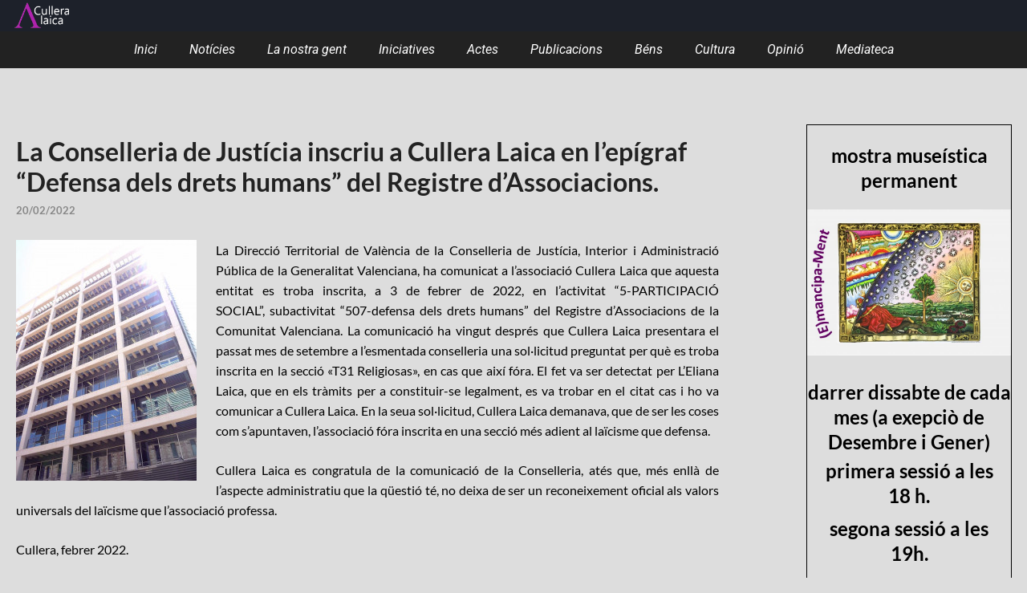

--- FILE ---
content_type: text/html; charset=UTF-8
request_url: https://culleralaica.org/la-conselleria-de-justicia-inscriu-a-cullera-laica-en-lepigraf-defensa-dels-drets-humans-del-registre-dassociacions/
body_size: 20005
content:
<!DOCTYPE html>
<html lang="ca">
<head>
	<meta charset="UTF-8">
	<meta name="viewport" content="width=device-width, initial-scale=1.0, viewport-fit=cover" />		<meta name='robots' content='index, follow, max-image-preview:large, max-snippet:-1, max-video-preview:-1' />

	<!-- This site is optimized with the Yoast SEO plugin v23.4 - https://yoast.com/wordpress/plugins/seo/ -->
	<title>La Conselleria de Justícia inscriu a Cullera Laica en l’epígraf “Defensa dels drets humans” del Registre d’Associacions.</title>
	<meta name="description" content="La Direcció Territorial de València de la Conselleria de Justícia, Interior i Administració Pública de la Generalitat Valenciana, ha comunicat a" />
	<link rel="canonical" href="https://culleralaica.org/la-conselleria-de-justicia-inscriu-a-cullera-laica-en-lepigraf-defensa-dels-drets-humans-del-registre-dassociacions/" />
	<meta property="og:locale" content="ca_ES" />
	<meta property="og:type" content="article" />
	<meta property="og:title" content="La Conselleria de Justícia inscriu a Cullera Laica en l’epígraf “Defensa dels drets humans” del Registre d’Associacions." />
	<meta property="og:description" content="La Direcció Territorial de València de la Conselleria de Justícia, Interior i Administració Pública de la Generalitat Valenciana, ha comunicat a" />
	<meta property="og:url" content="https://culleralaica.org/la-conselleria-de-justicia-inscriu-a-cullera-laica-en-lepigraf-defensa-dels-drets-humans-del-registre-dassociacions/" />
	<meta property="og:site_name" content="Cullera Laica" />
	<meta property="article:publisher" content="https://www.facebook.com/culleralaica/" />
	<meta property="article:published_time" content="2022-02-20T08:35:54+00:00" />
	<meta property="og:image" content="https://culleralaica.org/wp-content/uploads/2021/10/800px-Valencia_-_Ciutat_Administrativa_9_dOctubre_09-scaled.jpg" />
	<meta property="og:image:width" content="800" />
	<meta property="og:image:height" content="1067" />
	<meta property="og:image:type" content="image/jpeg" />
	<meta name="author" content="neley" />
	<meta name="twitter:card" content="summary_large_image" />
	<meta name="twitter:label1" content="Escrit per" />
	<meta name="twitter:data1" content="neley" />
	<meta name="twitter:label2" content="Temps estimat de lectura" />
	<meta name="twitter:data2" content="2 minuts" />
	<script type="application/ld+json" class="yoast-schema-graph">{"@context":"https://schema.org","@graph":[{"@type":"Article","@id":"https://culleralaica.org/la-conselleria-de-justicia-inscriu-a-cullera-laica-en-lepigraf-defensa-dels-drets-humans-del-registre-dassociacions/#article","isPartOf":{"@id":"https://culleralaica.org/la-conselleria-de-justicia-inscriu-a-cullera-laica-en-lepigraf-defensa-dels-drets-humans-del-registre-dassociacions/"},"author":{"name":"neley","@id":"https://culleralaica.org/#/schema/person/bf05c79858e1668bf2c90155bca80988"},"headline":"La Conselleria de Justícia inscriu a Cullera Laica en l’epígraf “Defensa dels drets humans” del Registre d’Associacions.","datePublished":"2022-02-20T08:35:54+00:00","dateModified":"2022-02-20T08:35:54+00:00","mainEntityOfPage":{"@id":"https://culleralaica.org/la-conselleria-de-justicia-inscriu-a-cullera-laica-en-lepigraf-defensa-dels-drets-humans-del-registre-dassociacions/"},"wordCount":224,"publisher":{"@id":"https://culleralaica.org/#organization"},"image":{"@id":"https://culleralaica.org/la-conselleria-de-justicia-inscriu-a-cullera-laica-en-lepigraf-defensa-dels-drets-humans-del-registre-dassociacions/#primaryimage"},"thumbnailUrl":"https://culleralaica.org/wp-content/uploads/2021/10/800px-Valencia_-_Ciutat_Administrativa_9_dOctubre_09-scaled.jpg","articleSection":["Notícies"],"inLanguage":"ca"},{"@type":"WebPage","@id":"https://culleralaica.org/la-conselleria-de-justicia-inscriu-a-cullera-laica-en-lepigraf-defensa-dels-drets-humans-del-registre-dassociacions/","url":"https://culleralaica.org/la-conselleria-de-justicia-inscriu-a-cullera-laica-en-lepigraf-defensa-dels-drets-humans-del-registre-dassociacions/","name":"La Conselleria de Justícia inscriu a Cullera Laica en l’epígraf “Defensa dels drets humans” del Registre d’Associacions.","isPartOf":{"@id":"https://culleralaica.org/#website"},"primaryImageOfPage":{"@id":"https://culleralaica.org/la-conselleria-de-justicia-inscriu-a-cullera-laica-en-lepigraf-defensa-dels-drets-humans-del-registre-dassociacions/#primaryimage"},"image":{"@id":"https://culleralaica.org/la-conselleria-de-justicia-inscriu-a-cullera-laica-en-lepigraf-defensa-dels-drets-humans-del-registre-dassociacions/#primaryimage"},"thumbnailUrl":"https://culleralaica.org/wp-content/uploads/2021/10/800px-Valencia_-_Ciutat_Administrativa_9_dOctubre_09-scaled.jpg","datePublished":"2022-02-20T08:35:54+00:00","dateModified":"2022-02-20T08:35:54+00:00","description":"La Direcció Territorial de València de la Conselleria de Justícia, Interior i Administració Pública de la Generalitat Valenciana, ha comunicat a","breadcrumb":{"@id":"https://culleralaica.org/la-conselleria-de-justicia-inscriu-a-cullera-laica-en-lepigraf-defensa-dels-drets-humans-del-registre-dassociacions/#breadcrumb"},"inLanguage":"ca","potentialAction":[{"@type":"ReadAction","target":["https://culleralaica.org/la-conselleria-de-justicia-inscriu-a-cullera-laica-en-lepigraf-defensa-dels-drets-humans-del-registre-dassociacions/"]}]},{"@type":"ImageObject","inLanguage":"ca","@id":"https://culleralaica.org/la-conselleria-de-justicia-inscriu-a-cullera-laica-en-lepigraf-defensa-dels-drets-humans-del-registre-dassociacions/#primaryimage","url":"https://culleralaica.org/wp-content/uploads/2021/10/800px-Valencia_-_Ciutat_Administrativa_9_dOctubre_09-scaled.jpg","contentUrl":"https://culleralaica.org/wp-content/uploads/2021/10/800px-Valencia_-_Ciutat_Administrativa_9_dOctubre_09-scaled.jpg","width":800,"height":1067},{"@type":"BreadcrumbList","@id":"https://culleralaica.org/la-conselleria-de-justicia-inscriu-a-cullera-laica-en-lepigraf-defensa-dels-drets-humans-del-registre-dassociacions/#breadcrumb","itemListElement":[{"@type":"ListItem","position":1,"name":"Inici","item":"https://culleralaica.org/"},{"@type":"ListItem","position":2,"name":"Noticies","item":"https://culleralaica.org/actualitat-2/"},{"@type":"ListItem","position":3,"name":"La Conselleria de Justícia inscriu a Cullera Laica en l’epígraf “Defensa dels drets humans” del Registre d’Associacions."}]},{"@type":"WebSite","@id":"https://culleralaica.org/#website","url":"https://culleralaica.org/","name":"Cullera Laica","description":"L’associació Cullera Laica és una organització legalment constituïda, que té com a finalitat la defensa de la laïcitat (o aconfessionalitat); és a dir, el principi democràtic garant de la llibertat de consciència de tota la ciutadania i de no discriminació per raons de creences. L’entitat es va presentar a la ciutadania el 23 de març de 2007, en un acte públic celebrat a la Casa de la Cultura de Cullera, amb una conferència impartida per Gonzalo Puente Ojea (1924-2017), Ex-ambaixador d’Espanya davant la Santa Seu.","publisher":{"@id":"https://culleralaica.org/#organization"},"potentialAction":[{"@type":"SearchAction","target":{"@type":"EntryPoint","urlTemplate":"https://culleralaica.org/?s={search_term_string}"},"query-input":{"@type":"PropertyValueSpecification","valueRequired":true,"valueName":"search_term_string"}}],"inLanguage":"ca"},{"@type":"Organization","@id":"https://culleralaica.org/#organization","name":"Cullera Laica","url":"https://culleralaica.org/","logo":{"@type":"ImageObject","inLanguage":"ca","@id":"https://culleralaica.org/#/schema/logo/image/","url":"https://culleralaica.org/wp-content/uploads/2017/08/cropped-logoantic.png","contentUrl":"https://culleralaica.org/wp-content/uploads/2017/08/cropped-logoantic.png","width":150,"height":81,"caption":"Cullera Laica"},"image":{"@id":"https://culleralaica.org/#/schema/logo/image/"},"sameAs":["https://www.facebook.com/culleralaica/"]},{"@type":"Person","@id":"https://culleralaica.org/#/schema/person/bf05c79858e1668bf2c90155bca80988","name":"neley","image":{"@type":"ImageObject","inLanguage":"ca","@id":"https://culleralaica.org/#/schema/person/image/","url":"https://secure.gravatar.com/avatar/6943d40c488e1426684074907ddb7a4f?s=96&d=mm&r=g","contentUrl":"https://secure.gravatar.com/avatar/6943d40c488e1426684074907ddb7a4f?s=96&d=mm&r=g","caption":"neley"},"sameAs":["http://neley"]}]}</script>
	<!-- / Yoast SEO plugin. -->


<link rel="alternate" type="application/rss+xml" title="Cullera Laica &raquo; Canal d&#039;informació" href="https://culleralaica.org/feed/" />
<link rel="alternate" type="application/rss+xml" title="Cullera Laica &raquo; Canal dels comentaris" href="https://culleralaica.org/comments/feed/" />
<link rel='stylesheet' id='bdt-uikit-css' href='https://culleralaica.org/wp-content/plugins/bdthemes-element-pack/assets/css/bdt-uikit.css?ver=3.15.1' type='text/css' media='all' />
<link rel='stylesheet' id='ep-helper-css' href='https://culleralaica.org/wp-content/plugins/bdthemes-element-pack/assets/css/ep-helper.css?ver=6.5.0' type='text/css' media='all' />
<link rel='stylesheet' id='wp-block-library-css' href='https://culleralaica.org/wp-includes/css/dist/block-library/style.min.css?ver=6.6.1' type='text/css' media='all' />
<style id='wp-block-library-theme-inline-css' type='text/css'>
.wp-block-audio :where(figcaption){color:#555;font-size:13px;text-align:center}.is-dark-theme .wp-block-audio :where(figcaption){color:#ffffffa6}.wp-block-audio{margin:0 0 1em}.wp-block-code{border:1px solid #ccc;border-radius:4px;font-family:Menlo,Consolas,monaco,monospace;padding:.8em 1em}.wp-block-embed :where(figcaption){color:#555;font-size:13px;text-align:center}.is-dark-theme .wp-block-embed :where(figcaption){color:#ffffffa6}.wp-block-embed{margin:0 0 1em}.blocks-gallery-caption{color:#555;font-size:13px;text-align:center}.is-dark-theme .blocks-gallery-caption{color:#ffffffa6}:root :where(.wp-block-image figcaption){color:#555;font-size:13px;text-align:center}.is-dark-theme :root :where(.wp-block-image figcaption){color:#ffffffa6}.wp-block-image{margin:0 0 1em}.wp-block-pullquote{border-bottom:4px solid;border-top:4px solid;color:currentColor;margin-bottom:1.75em}.wp-block-pullquote cite,.wp-block-pullquote footer,.wp-block-pullquote__citation{color:currentColor;font-size:.8125em;font-style:normal;text-transform:uppercase}.wp-block-quote{border-left:.25em solid;margin:0 0 1.75em;padding-left:1em}.wp-block-quote cite,.wp-block-quote footer{color:currentColor;font-size:.8125em;font-style:normal;position:relative}.wp-block-quote.has-text-align-right{border-left:none;border-right:.25em solid;padding-left:0;padding-right:1em}.wp-block-quote.has-text-align-center{border:none;padding-left:0}.wp-block-quote.is-large,.wp-block-quote.is-style-large,.wp-block-quote.is-style-plain{border:none}.wp-block-search .wp-block-search__label{font-weight:700}.wp-block-search__button{border:1px solid #ccc;padding:.375em .625em}:where(.wp-block-group.has-background){padding:1.25em 2.375em}.wp-block-separator.has-css-opacity{opacity:.4}.wp-block-separator{border:none;border-bottom:2px solid;margin-left:auto;margin-right:auto}.wp-block-separator.has-alpha-channel-opacity{opacity:1}.wp-block-separator:not(.is-style-wide):not(.is-style-dots){width:100px}.wp-block-separator.has-background:not(.is-style-dots){border-bottom:none;height:1px}.wp-block-separator.has-background:not(.is-style-wide):not(.is-style-dots){height:2px}.wp-block-table{margin:0 0 1em}.wp-block-table td,.wp-block-table th{word-break:normal}.wp-block-table :where(figcaption){color:#555;font-size:13px;text-align:center}.is-dark-theme .wp-block-table :where(figcaption){color:#ffffffa6}.wp-block-video :where(figcaption){color:#555;font-size:13px;text-align:center}.is-dark-theme .wp-block-video :where(figcaption){color:#ffffffa6}.wp-block-video{margin:0 0 1em}:root :where(.wp-block-template-part.has-background){margin-bottom:0;margin-top:0;padding:1.25em 2.375em}
</style>
<style id='filebird-block-filebird-gallery-style-inline-css' type='text/css'>
ul.filebird-block-filebird-gallery{margin:auto!important;padding:0!important;width:100%}ul.filebird-block-filebird-gallery.layout-grid{display:grid;grid-gap:20px;align-items:stretch;grid-template-columns:repeat(var(--columns),1fr);justify-items:stretch}ul.filebird-block-filebird-gallery.layout-grid li img{border:1px solid #ccc;box-shadow:2px 2px 6px 0 rgba(0,0,0,.3);height:100%;max-width:100%;-o-object-fit:cover;object-fit:cover;width:100%}ul.filebird-block-filebird-gallery.layout-masonry{-moz-column-count:var(--columns);-moz-column-gap:var(--space);column-gap:var(--space);-moz-column-width:var(--min-width);columns:var(--min-width) var(--columns);display:block;overflow:auto}ul.filebird-block-filebird-gallery.layout-masonry li{margin-bottom:var(--space)}ul.filebird-block-filebird-gallery li{list-style:none}ul.filebird-block-filebird-gallery li figure{height:100%;margin:0;padding:0;position:relative;width:100%}ul.filebird-block-filebird-gallery li figure figcaption{background:linear-gradient(0deg,rgba(0,0,0,.7),rgba(0,0,0,.3) 70%,transparent);bottom:0;box-sizing:border-box;color:#fff;font-size:.8em;margin:0;max-height:100%;overflow:auto;padding:3em .77em .7em;position:absolute;text-align:center;width:100%;z-index:2}ul.filebird-block-filebird-gallery li figure figcaption a{color:inherit}

</style>
<style id='classic-theme-styles-inline-css' type='text/css'>
/*! This file is auto-generated */
.wp-block-button__link{color:#fff;background-color:#32373c;border-radius:9999px;box-shadow:none;text-decoration:none;padding:calc(.667em + 2px) calc(1.333em + 2px);font-size:1.125em}.wp-block-file__button{background:#32373c;color:#fff;text-decoration:none}
</style>
<style id='global-styles-inline-css' type='text/css'>
:root{--wp--preset--aspect-ratio--square: 1;--wp--preset--aspect-ratio--4-3: 4/3;--wp--preset--aspect-ratio--3-4: 3/4;--wp--preset--aspect-ratio--3-2: 3/2;--wp--preset--aspect-ratio--2-3: 2/3;--wp--preset--aspect-ratio--16-9: 16/9;--wp--preset--aspect-ratio--9-16: 9/16;--wp--preset--color--black: #000000;--wp--preset--color--cyan-bluish-gray: #abb8c3;--wp--preset--color--white: #ffffff;--wp--preset--color--pale-pink: #f78da7;--wp--preset--color--vivid-red: #cf2e2e;--wp--preset--color--luminous-vivid-orange: #ff6900;--wp--preset--color--luminous-vivid-amber: #fcb900;--wp--preset--color--light-green-cyan: #7bdcb5;--wp--preset--color--vivid-green-cyan: #00d084;--wp--preset--color--pale-cyan-blue: #8ed1fc;--wp--preset--color--vivid-cyan-blue: #0693e3;--wp--preset--color--vivid-purple: #9b51e0;--wp--preset--gradient--vivid-cyan-blue-to-vivid-purple: linear-gradient(135deg,rgba(6,147,227,1) 0%,rgb(155,81,224) 100%);--wp--preset--gradient--light-green-cyan-to-vivid-green-cyan: linear-gradient(135deg,rgb(122,220,180) 0%,rgb(0,208,130) 100%);--wp--preset--gradient--luminous-vivid-amber-to-luminous-vivid-orange: linear-gradient(135deg,rgba(252,185,0,1) 0%,rgba(255,105,0,1) 100%);--wp--preset--gradient--luminous-vivid-orange-to-vivid-red: linear-gradient(135deg,rgba(255,105,0,1) 0%,rgb(207,46,46) 100%);--wp--preset--gradient--very-light-gray-to-cyan-bluish-gray: linear-gradient(135deg,rgb(238,238,238) 0%,rgb(169,184,195) 100%);--wp--preset--gradient--cool-to-warm-spectrum: linear-gradient(135deg,rgb(74,234,220) 0%,rgb(151,120,209) 20%,rgb(207,42,186) 40%,rgb(238,44,130) 60%,rgb(251,105,98) 80%,rgb(254,248,76) 100%);--wp--preset--gradient--blush-light-purple: linear-gradient(135deg,rgb(255,206,236) 0%,rgb(152,150,240) 100%);--wp--preset--gradient--blush-bordeaux: linear-gradient(135deg,rgb(254,205,165) 0%,rgb(254,45,45) 50%,rgb(107,0,62) 100%);--wp--preset--gradient--luminous-dusk: linear-gradient(135deg,rgb(255,203,112) 0%,rgb(199,81,192) 50%,rgb(65,88,208) 100%);--wp--preset--gradient--pale-ocean: linear-gradient(135deg,rgb(255,245,203) 0%,rgb(182,227,212) 50%,rgb(51,167,181) 100%);--wp--preset--gradient--electric-grass: linear-gradient(135deg,rgb(202,248,128) 0%,rgb(113,206,126) 100%);--wp--preset--gradient--midnight: linear-gradient(135deg,rgb(2,3,129) 0%,rgb(40,116,252) 100%);--wp--preset--font-size--small: 13px;--wp--preset--font-size--medium: 20px;--wp--preset--font-size--large: 36px;--wp--preset--font-size--x-large: 42px;--wp--preset--spacing--20: 0.44rem;--wp--preset--spacing--30: 0.67rem;--wp--preset--spacing--40: 1rem;--wp--preset--spacing--50: 1.5rem;--wp--preset--spacing--60: 2.25rem;--wp--preset--spacing--70: 3.38rem;--wp--preset--spacing--80: 5.06rem;--wp--preset--shadow--natural: 6px 6px 9px rgba(0, 0, 0, 0.2);--wp--preset--shadow--deep: 12px 12px 50px rgba(0, 0, 0, 0.4);--wp--preset--shadow--sharp: 6px 6px 0px rgba(0, 0, 0, 0.2);--wp--preset--shadow--outlined: 6px 6px 0px -3px rgba(255, 255, 255, 1), 6px 6px rgba(0, 0, 0, 1);--wp--preset--shadow--crisp: 6px 6px 0px rgba(0, 0, 0, 1);}:where(.is-layout-flex){gap: 0.5em;}:where(.is-layout-grid){gap: 0.5em;}body .is-layout-flex{display: flex;}.is-layout-flex{flex-wrap: wrap;align-items: center;}.is-layout-flex > :is(*, div){margin: 0;}body .is-layout-grid{display: grid;}.is-layout-grid > :is(*, div){margin: 0;}:where(.wp-block-columns.is-layout-flex){gap: 2em;}:where(.wp-block-columns.is-layout-grid){gap: 2em;}:where(.wp-block-post-template.is-layout-flex){gap: 1.25em;}:where(.wp-block-post-template.is-layout-grid){gap: 1.25em;}.has-black-color{color: var(--wp--preset--color--black) !important;}.has-cyan-bluish-gray-color{color: var(--wp--preset--color--cyan-bluish-gray) !important;}.has-white-color{color: var(--wp--preset--color--white) !important;}.has-pale-pink-color{color: var(--wp--preset--color--pale-pink) !important;}.has-vivid-red-color{color: var(--wp--preset--color--vivid-red) !important;}.has-luminous-vivid-orange-color{color: var(--wp--preset--color--luminous-vivid-orange) !important;}.has-luminous-vivid-amber-color{color: var(--wp--preset--color--luminous-vivid-amber) !important;}.has-light-green-cyan-color{color: var(--wp--preset--color--light-green-cyan) !important;}.has-vivid-green-cyan-color{color: var(--wp--preset--color--vivid-green-cyan) !important;}.has-pale-cyan-blue-color{color: var(--wp--preset--color--pale-cyan-blue) !important;}.has-vivid-cyan-blue-color{color: var(--wp--preset--color--vivid-cyan-blue) !important;}.has-vivid-purple-color{color: var(--wp--preset--color--vivid-purple) !important;}.has-black-background-color{background-color: var(--wp--preset--color--black) !important;}.has-cyan-bluish-gray-background-color{background-color: var(--wp--preset--color--cyan-bluish-gray) !important;}.has-white-background-color{background-color: var(--wp--preset--color--white) !important;}.has-pale-pink-background-color{background-color: var(--wp--preset--color--pale-pink) !important;}.has-vivid-red-background-color{background-color: var(--wp--preset--color--vivid-red) !important;}.has-luminous-vivid-orange-background-color{background-color: var(--wp--preset--color--luminous-vivid-orange) !important;}.has-luminous-vivid-amber-background-color{background-color: var(--wp--preset--color--luminous-vivid-amber) !important;}.has-light-green-cyan-background-color{background-color: var(--wp--preset--color--light-green-cyan) !important;}.has-vivid-green-cyan-background-color{background-color: var(--wp--preset--color--vivid-green-cyan) !important;}.has-pale-cyan-blue-background-color{background-color: var(--wp--preset--color--pale-cyan-blue) !important;}.has-vivid-cyan-blue-background-color{background-color: var(--wp--preset--color--vivid-cyan-blue) !important;}.has-vivid-purple-background-color{background-color: var(--wp--preset--color--vivid-purple) !important;}.has-black-border-color{border-color: var(--wp--preset--color--black) !important;}.has-cyan-bluish-gray-border-color{border-color: var(--wp--preset--color--cyan-bluish-gray) !important;}.has-white-border-color{border-color: var(--wp--preset--color--white) !important;}.has-pale-pink-border-color{border-color: var(--wp--preset--color--pale-pink) !important;}.has-vivid-red-border-color{border-color: var(--wp--preset--color--vivid-red) !important;}.has-luminous-vivid-orange-border-color{border-color: var(--wp--preset--color--luminous-vivid-orange) !important;}.has-luminous-vivid-amber-border-color{border-color: var(--wp--preset--color--luminous-vivid-amber) !important;}.has-light-green-cyan-border-color{border-color: var(--wp--preset--color--light-green-cyan) !important;}.has-vivid-green-cyan-border-color{border-color: var(--wp--preset--color--vivid-green-cyan) !important;}.has-pale-cyan-blue-border-color{border-color: var(--wp--preset--color--pale-cyan-blue) !important;}.has-vivid-cyan-blue-border-color{border-color: var(--wp--preset--color--vivid-cyan-blue) !important;}.has-vivid-purple-border-color{border-color: var(--wp--preset--color--vivid-purple) !important;}.has-vivid-cyan-blue-to-vivid-purple-gradient-background{background: var(--wp--preset--gradient--vivid-cyan-blue-to-vivid-purple) !important;}.has-light-green-cyan-to-vivid-green-cyan-gradient-background{background: var(--wp--preset--gradient--light-green-cyan-to-vivid-green-cyan) !important;}.has-luminous-vivid-amber-to-luminous-vivid-orange-gradient-background{background: var(--wp--preset--gradient--luminous-vivid-amber-to-luminous-vivid-orange) !important;}.has-luminous-vivid-orange-to-vivid-red-gradient-background{background: var(--wp--preset--gradient--luminous-vivid-orange-to-vivid-red) !important;}.has-very-light-gray-to-cyan-bluish-gray-gradient-background{background: var(--wp--preset--gradient--very-light-gray-to-cyan-bluish-gray) !important;}.has-cool-to-warm-spectrum-gradient-background{background: var(--wp--preset--gradient--cool-to-warm-spectrum) !important;}.has-blush-light-purple-gradient-background{background: var(--wp--preset--gradient--blush-light-purple) !important;}.has-blush-bordeaux-gradient-background{background: var(--wp--preset--gradient--blush-bordeaux) !important;}.has-luminous-dusk-gradient-background{background: var(--wp--preset--gradient--luminous-dusk) !important;}.has-pale-ocean-gradient-background{background: var(--wp--preset--gradient--pale-ocean) !important;}.has-electric-grass-gradient-background{background: var(--wp--preset--gradient--electric-grass) !important;}.has-midnight-gradient-background{background: var(--wp--preset--gradient--midnight) !important;}.has-small-font-size{font-size: var(--wp--preset--font-size--small) !important;}.has-medium-font-size{font-size: var(--wp--preset--font-size--medium) !important;}.has-large-font-size{font-size: var(--wp--preset--font-size--large) !important;}.has-x-large-font-size{font-size: var(--wp--preset--font-size--x-large) !important;}
:where(.wp-block-post-template.is-layout-flex){gap: 1.25em;}:where(.wp-block-post-template.is-layout-grid){gap: 1.25em;}
:where(.wp-block-columns.is-layout-flex){gap: 2em;}:where(.wp-block-columns.is-layout-grid){gap: 2em;}
:root :where(.wp-block-pullquote){font-size: 1.5em;line-height: 1.6;}
</style>
<link rel='stylesheet' id='hitmag-fonts-css' href='https://culleralaica.org/wp-content/themes/hitmag/css/fonts.css' type='text/css' media='all' />
<link rel='stylesheet' id='hitmag-font-awesome-css' href='https://culleralaica.org/wp-content/themes/hitmag/css/all.min.css?ver=6.5.1' type='text/css' media='all' />
<link rel='stylesheet' id='hitmag-style-css' href='https://culleralaica.org/wp-content/themes/hitmag/style.css?ver=1.4.0' type='text/css' media='all' />
<link rel='stylesheet' id='jquery-magnific-popup-css' href='https://culleralaica.org/wp-content/themes/hitmag/css/magnific-popup.css?ver=6.6.1' type='text/css' media='all' />
<link rel='stylesheet' id='elementor-frontend-css' href='https://culleralaica.org/wp-content/plugins/elementor/assets/css/frontend.min.css?ver=3.33.0' type='text/css' media='all' />
<link rel='stylesheet' id='widget-image-css' href='https://culleralaica.org/wp-content/plugins/elementor/assets/css/widget-image.min.css?ver=3.33.0' type='text/css' media='all' />
<link rel='stylesheet' id='widget-nav-menu-css' href='https://culleralaica.org/wp-content/plugins/elementor-pro/assets/css/widget-nav-menu.min.css?ver=3.31.3' type='text/css' media='all' />
<link rel='stylesheet' id='e-sticky-css' href='https://culleralaica.org/wp-content/plugins/elementor-pro/assets/css/modules/sticky.min.css?ver=3.31.3' type='text/css' media='all' />
<link rel='stylesheet' id='swiper-css' href='https://culleralaica.org/wp-content/plugins/elementor/assets/lib/swiper/v8/css/swiper.min.css?ver=8.4.5' type='text/css' media='all' />
<link rel='stylesheet' id='e-swiper-css' href='https://culleralaica.org/wp-content/plugins/elementor/assets/css/conditionals/e-swiper.min.css?ver=3.33.0' type='text/css' media='all' />
<link rel='stylesheet' id='widget-icon-list-css' href='https://culleralaica.org/wp-content/plugins/elementor/assets/css/widget-icon-list.min.css?ver=3.33.0' type='text/css' media='all' />
<link rel='stylesheet' id='elementor-icons-css' href='https://culleralaica.org/wp-content/plugins/elementor/assets/lib/eicons/css/elementor-icons.min.css?ver=5.44.0' type='text/css' media='all' />
<link rel='stylesheet' id='elementor-post-5662-css' href='https://culleralaica.org/wp-content/uploads/elementor/css/post-5662.css?ver=1767704697' type='text/css' media='all' />
<link rel='stylesheet' id='elementor-post-7637-css' href='https://culleralaica.org/wp-content/uploads/elementor/css/post-7637.css?ver=1767704697' type='text/css' media='all' />
<link rel='stylesheet' id='elementor-post-7659-css' href='https://culleralaica.org/wp-content/uploads/elementor/css/post-7659.css?ver=1767704697' type='text/css' media='all' />
<link rel='stylesheet' id='elementor-gf-local-roboto-css' href='https://culleralaica.org/wp-content/uploads/elementor/google-fonts/css/roboto.css?ver=1758021253' type='text/css' media='all' />
<link rel='stylesheet' id='elementor-gf-local-robotoslab-css' href='https://culleralaica.org/wp-content/uploads/elementor/google-fonts/css/robotoslab.css?ver=1758021255' type='text/css' media='all' />
<link rel='stylesheet' id='elementor-icons-shared-0-css' href='https://culleralaica.org/wp-content/plugins/elementor/assets/lib/font-awesome/css/fontawesome.min.css?ver=5.15.3' type='text/css' media='all' />
<link rel='stylesheet' id='elementor-icons-fa-solid-css' href='https://culleralaica.org/wp-content/plugins/elementor/assets/lib/font-awesome/css/solid.min.css?ver=5.15.3' type='text/css' media='all' />
<link rel='stylesheet' id='elementor-icons-fa-regular-css' href='https://culleralaica.org/wp-content/plugins/elementor/assets/lib/font-awesome/css/regular.min.css?ver=5.15.3' type='text/css' media='all' />
<script type="text/javascript" src="https://culleralaica.org/wp-includes/js/jquery/jquery.min.js?ver=3.7.1" id="jquery-core-js"></script>
<script type="text/javascript" src="https://culleralaica.org/wp-includes/js/jquery/jquery-migrate.min.js?ver=3.4.1" id="jquery-migrate-js"></script>
<!--[if lt IE 9]>
<script type="text/javascript" src="https://culleralaica.org/wp-content/themes/hitmag/js/html5shiv.min.js?ver=6.6.1" id="html5shiv-js"></script>
<![endif]-->
<link rel="https://api.w.org/" href="https://culleralaica.org/wp-json/" /><link rel="alternate" title="JSON" type="application/json" href="https://culleralaica.org/wp-json/wp/v2/posts/6512" /><link rel="EditURI" type="application/rsd+xml" title="RSD" href="https://culleralaica.org/xmlrpc.php?rsd" />
<meta name="generator" content="WordPress 6.6.1" />
<link rel='shortlink' href='https://culleralaica.org/?p=6512' />
<link rel="alternate" title="oEmbed (JSON)" type="application/json+oembed" href="https://culleralaica.org/wp-json/oembed/1.0/embed?url=https%3A%2F%2Fculleralaica.org%2Fla-conselleria-de-justicia-inscriu-a-cullera-laica-en-lepigraf-defensa-dels-drets-humans-del-registre-dassociacions%2F" />
<link rel="alternate" title="oEmbed (XML)" type="text/xml+oembed" href="https://culleralaica.org/wp-json/oembed/1.0/embed?url=https%3A%2F%2Fculleralaica.org%2Fla-conselleria-de-justicia-inscriu-a-cullera-laica-en-lepigraf-defensa-dels-drets-humans-del-registre-dassociacions%2F&#038;format=xml" />
		<script>
			document.documentElement.className = document.documentElement.className.replace( 'no-js', 'js' );
		</script>
				<style>
			.no-js img.lazyload { display: none; }
			figure.wp-block-image img.lazyloading { min-width: 150px; }
							.lazyload, .lazyloading { opacity: 0; }
				.lazyloaded {
					opacity: 1;
					transition: opacity 400ms;
					transition-delay: 0ms;
				}
					</style>
		<!-- Analytics by WP Statistics - https://wp-statistics.com -->
		<style type="text/css">
			
			button,
			input[type="button"],
			input[type="reset"],
			input[type="submit"] {
				background: #E74C3C;
			}

            .th-readmore {
                background: #E74C3C;
            }           

            a:hover {
                color: #E74C3C;
            } 

            .main-navigation a:hover {
                background-color: #E74C3C;
            }

            .main-navigation .current_page_item > a,
            .main-navigation .current-menu-item > a,
            .main-navigation .current_page_ancestor > a,
            .main-navigation .current-menu-ancestor > a {
                background-color: #E74C3C;
            }

            #main-nav-button:hover {
                background-color: #E74C3C;
            }

            .post-navigation .post-title:hover {
                color: #E74C3C;
            }

            .top-navigation a:hover {
                color: #E74C3C;
            }

            .top-navigation ul ul a:hover {
                background: #E74C3C;
            }

            #top-nav-button:hover {
                color: #E74C3C;
            }

            .responsive-mainnav li a:hover,
            .responsive-topnav li a:hover {
                background: #E74C3C;
            }

            #hm-search-form .search-form .search-submit {
                background-color: #E74C3C;
            }

            .nav-links .current {
                background: #E74C3C;
            }

            .is-style-hitmag-widget-title,
            .elementor-widget-container h5,
            .widgettitle,
            .widget-title {
                border-bottom: 2px solid #E74C3C;
            }

            .footer-widget-title {
                border-bottom: 2px solid #E74C3C;
            }

            .widget-area a:hover {
                color: #E74C3C;
            }

            .footer-widget-area .widget a:hover {
                color: #E74C3C;
            }

            .site-info a:hover {
                color: #E74C3C;
            }

            .wp-block-search .wp-block-search__button,
            .search-form .search-submit {
                background: #E74C3C;
            }

            .hmb-entry-title a:hover {
                color: #E74C3C;
            }

            .hmb-entry-meta a:hover,
            .hms-meta a:hover {
                color: #E74C3C;
            }

            .hms-title a:hover {
                color: #E74C3C;
            }

            .hmw-grid-post .post-title a:hover {
                color: #E74C3C;
            }

            .footer-widget-area .hmw-grid-post .post-title a:hover,
            .footer-widget-area .hmb-entry-title a:hover,
            .footer-widget-area .hms-title a:hover {
                color: #E74C3C;
            }

            .hm-tabs-wdt .ui-state-active {
                border-bottom: 2px solid #E74C3C;
            }

            a.hm-viewall {
                background: #E74C3C;
            }

            #hitmag-tags a,
            .widget_tag_cloud .tagcloud a {
                background: #E74C3C;
            }

            .site-title a {
                color: #E74C3C;
            }

            .hitmag-post .entry-title a:hover {
                color: #E74C3C;
            }

            .hitmag-post .entry-meta a:hover {
                color: #E74C3C;
            }

            .cat-links a {
                color: #E74C3C;
            }

            .hitmag-single .entry-meta a:hover {
                color: #E74C3C;
            }

            .hitmag-single .author a:hover {
                color: #E74C3C;
            }

            .hm-author-content .author-posts-link {
                color: #E74C3C;
            }

            .hm-tags-links a:hover {
                background: #E74C3C;
            }

            .hm-tagged {
                background: #E74C3C;
            }

            .hm-edit-link a.post-edit-link {
                background: #E74C3C;
            }

            .arc-page-title {
                border-bottom: 2px solid #E74C3C;
            }

            .srch-page-title {
                border-bottom: 2px solid #E74C3C;
            }

            .hm-slider-details .cat-links {
                background: #E74C3C;
            }

            .hm-rel-post .post-title a:hover {
                color: #E74C3C;
            }

            .comment-author a {
                color: #E74C3C;
            }

            .comment-metadata a:hover,
            .comment-metadata a:focus,
            .pingback .comment-edit-link:hover,
            .pingback .comment-edit-link:focus {
                color: #E74C3C;
            }

            .comment-reply-link:hover,
            .comment-reply-link:focus {
                background: #E74C3C;
            }

            .required {
                color: #E74C3C;
            }

            blockquote {
                border-left: 3px solid #E74C3C;
            }

            .comment-reply-title small a:before {
                color: #E74C3C;
            }
            
            .woocommerce ul.products li.product h3:hover,
            .woocommerce-widget-area ul li a:hover,
            .woocommerce-loop-product__title:hover {
                color: #E74C3C;
            }

            .woocommerce-product-search input[type="submit"],
            .woocommerce #respond input#submit, 
            .woocommerce a.button, 
            .woocommerce button.button, 
            .woocommerce input.button,
            .woocommerce nav.woocommerce-pagination ul li a:focus,
            .woocommerce nav.woocommerce-pagination ul li a:hover,
            .woocommerce nav.woocommerce-pagination ul li span.current,
            .woocommerce span.onsale,
            .woocommerce-widget-area .widget-title,
            .woocommerce #respond input#submit.alt,
            .woocommerce a.button.alt,
            .woocommerce button.button.alt,
            .woocommerce input.button.alt {
                background: #E74C3C;
            }
            
            .wp-block-quote,
            .wp-block-quote:not(.is-large):not(.is-style-large) {
                border-left: 3px solid #E74C3C;
            }		</style>
	<meta name="generator" content="Elementor 3.33.0; features: additional_custom_breakpoints; settings: css_print_method-external, google_font-enabled, font_display-auto">
			<style>
				.e-con.e-parent:nth-of-type(n+4):not(.e-lazyloaded):not(.e-no-lazyload),
				.e-con.e-parent:nth-of-type(n+4):not(.e-lazyloaded):not(.e-no-lazyload) * {
					background-image: none !important;
				}
				@media screen and (max-height: 1024px) {
					.e-con.e-parent:nth-of-type(n+3):not(.e-lazyloaded):not(.e-no-lazyload),
					.e-con.e-parent:nth-of-type(n+3):not(.e-lazyloaded):not(.e-no-lazyload) * {
						background-image: none !important;
					}
				}
				@media screen and (max-height: 640px) {
					.e-con.e-parent:nth-of-type(n+2):not(.e-lazyloaded):not(.e-no-lazyload),
					.e-con.e-parent:nth-of-type(n+2):not(.e-lazyloaded):not(.e-no-lazyload) * {
						background-image: none !important;
					}
				}
			</style>
				<style type="text/css">

			.site-title a,
		.site-description {
			position: absolute;
			clip: rect(1px, 1px, 1px, 1px);
		}

	
	</style>
	<link rel="icon" href="https://culleralaica.org/wp-content/uploads/2017/08/logoantic.png" sizes="32x32" />
<link rel="icon" href="https://culleralaica.org/wp-content/uploads/2017/08/logoantic.png" sizes="192x192" />
<link rel="apple-touch-icon" href="https://culleralaica.org/wp-content/uploads/2017/08/logoantic.png" />
<meta name="msapplication-TileImage" content="https://culleralaica.org/wp-content/uploads/2017/08/logoantic.png" />
		<style type="text/css" id="wp-custom-css">
			.main-navigation a {
  text-decoration: none;
  text-align: center;
  font-weight: normal;
}

.widget-title {
  font-variant: normal;
  text-transform: none;
}

.textwidget.custom-html-widget {
  border-width: 3px;
  border-style: solid;
  text-align: center;
}
.site-info-designer{
	display:none
}
body.home #block-2 div{
	border-style:solid;
	padding-right:10px;
	padding-left:10px;
}
/* Division */
#block-2 div{
	border-style:solid;
	padding-right:10px;
	padding-left:10px;
}
/* Main */
#main{
	overflow:visible;
	max-width:70vw;
	padding-left:20px;
}

/* Posts wrap */
#main .posts-wrap{
	padding-right:20px;
}
/* Division */
#block-7 div{
	border-style:solid;
	border-width:1px;
}

/* Division */
#block-6 div{
	border-width:1px;
	border-style:solid;
	padding-left:5px;
	padding-right:5px;
	padding-top:5px;
	padding-bottom:5px;
}

/* Primary */
#primary{
	padding-top:85px;
	
}

/* Secondary */
#secondary{
	margin-top:70px;
	margin-right:19px;
	margin-left:-20px;}

/* 993px and larger screen sizes */
@media (min-width:993px){

	/* Secondary */
	#secondary{
		width:20% !important;
	}
	
	/* Primary */
	#primary{
		width:80% !important;
	}
	
/* Widget container */
.elementor-element-8c3846c .elementor-widget-wp-widget-wp_statistics_widget .elementor-widget-container {
	color:#ecf0f1;
	text-decoration:none;
	font-style:italic;
	padding-bottom:0px;
}
	
	.elementor-widget-container{
		color:#ecf0f1;
		font-style:italic;
	}
/* List */
.elementor-widget-wp-widget-wp_statistics_widget ul{
	list-style-type:none;
}

	

		</style>
		<style id="kirki-inline-styles"></style></head>
<body class="post-template-default single single-post postid-6512 single-format-standard wp-custom-logo wp-embed-responsive hitmag-full-width th-right-sidebar elementor-default elementor-kit-5662">
		<header data-elementor-type="header" data-elementor-id="7637" class="elementor elementor-7637 elementor-location-header" data-elementor-post-type="elementor_library">
					<section class="elementor-section elementor-top-section elementor-element elementor-element-3d96b028 elementor-section-full_width elementor-section-height-default elementor-section-height-default" data-id="3d96b028" data-element_type="section" data-settings="{&quot;background_background&quot;:&quot;classic&quot;,&quot;sticky&quot;:&quot;top&quot;,&quot;sticky_on&quot;:[&quot;desktop&quot;,&quot;tablet&quot;,&quot;mobile&quot;],&quot;sticky_offset&quot;:0,&quot;sticky_effects_offset&quot;:0,&quot;sticky_anchor_link_offset&quot;:0}">
						<div class="elementor-container elementor-column-gap-no">
					<div class="elementor-column elementor-col-100 elementor-top-column elementor-element elementor-element-2d6cd707" data-id="2d6cd707" data-element_type="column">
			<div class="elementor-widget-wrap elementor-element-populated">
						<section class="elementor-section elementor-inner-section elementor-element elementor-element-5704ebc6 elementor-section-full_width elementor-section-height-default elementor-section-height-default" data-id="5704ebc6" data-element_type="section">
						<div class="elementor-container elementor-column-gap-no">
					<div class="elementor-column elementor-col-33 elementor-inner-column elementor-element elementor-element-296db3f4" data-id="296db3f4" data-element_type="column">
			<div class="elementor-widget-wrap elementor-element-populated">
						<div class="elementor-element elementor-element-396648b6 elementor-widget elementor-widget-image" data-id="396648b6" data-element_type="widget" data-widget_type="image.default">
				<div class="elementor-widget-container">
																<a href="https://culleralaica.org">
							<img width="252" height="132"   alt="" data-src="https://culleralaica.org/wp-content/uploads/2023/02/logo2.png" class="attachment-medium size-medium wp-image-7642 lazyload" src="[data-uri]" /><noscript><img width="252" height="132" src="https://culleralaica.org/wp-content/uploads/2023/02/logo2.png" class="attachment-medium size-medium wp-image-7642" alt="" /></noscript>								</a>
															</div>
				</div>
					</div>
		</div>
				<div class="elementor-column elementor-col-33 elementor-inner-column elementor-element elementor-element-ca10dfb" data-id="ca10dfb" data-element_type="column">
			<div class="elementor-widget-wrap">
							</div>
		</div>
				<div class="elementor-column elementor-col-33 elementor-inner-column elementor-element elementor-element-6cb5e7e3" data-id="6cb5e7e3" data-element_type="column">
			<div class="elementor-widget-wrap">
							</div>
		</div>
					</div>
		</section>
				<section class="elementor-section elementor-inner-section elementor-element elementor-element-81af17a elementor-section-full_width elementor-section-height-default elementor-section-height-default" data-id="81af17a" data-element_type="section" data-settings="{&quot;background_background&quot;:&quot;classic&quot;}">
						<div class="elementor-container elementor-column-gap-no">
					<div class="elementor-column elementor-col-100 elementor-inner-column elementor-element elementor-element-40dc2d44" data-id="40dc2d44" data-element_type="column">
			<div class="elementor-widget-wrap elementor-element-populated">
						<div class="elementor-element elementor-element-2c11d16e elementor-nav-menu__align-center elementor-nav-menu--dropdown-tablet elementor-nav-menu__text-align-aside elementor-nav-menu--toggle elementor-nav-menu--burger elementor-widget elementor-widget-nav-menu" data-id="2c11d16e" data-element_type="widget" data-settings="{&quot;layout&quot;:&quot;horizontal&quot;,&quot;submenu_icon&quot;:{&quot;value&quot;:&quot;&lt;i class=\&quot;fas fa-caret-down\&quot;&gt;&lt;\/i&gt;&quot;,&quot;library&quot;:&quot;fa-solid&quot;},&quot;toggle&quot;:&quot;burger&quot;}" data-widget_type="nav-menu.default">
				<div class="elementor-widget-container">
								<nav aria-label="Menu" class="elementor-nav-menu--main elementor-nav-menu__container elementor-nav-menu--layout-horizontal e--pointer-background e--animation-fade">
				<ul id="menu-1-2c11d16e" class="elementor-nav-menu"><li class="menu-item menu-item-type-custom menu-item-object-custom menu-item-home menu-item-6701"><a href="https://culleralaica.org/" class="elementor-item">Inici</a></li>
<li class="menu-item menu-item-type-taxonomy menu-item-object-category current-post-ancestor current-menu-parent current-post-parent menu-item-3992"><a href="https://culleralaica.org/category/noticies/" class="elementor-item">Notícies</a></li>
<li class="menu-item menu-item-type-taxonomy menu-item-object-category menu-item-7723"><a href="https://culleralaica.org/category/de-la-nostra-gent/" class="elementor-item">La nostra gent</a></li>
<li class="menu-item menu-item-type-post_type menu-item-object-page menu-item-5073"><a href="https://culleralaica.org/iniciatives/" class="elementor-item">Iniciatives</a></li>
<li class="menu-item menu-item-type-post_type menu-item-object-page menu-item-4012"><a href="https://culleralaica.org/actes/" class="elementor-item">Actes</a></li>
<li class="menu-item menu-item-type-post_type menu-item-object-page menu-item-4150"><a href="https://culleralaica.org/pub/" class="elementor-item">Publicacions</a></li>
<li class="menu-item menu-item-type-taxonomy menu-item-object-category menu-item-3991"><a href="https://culleralaica.org/category/patrimoni/" class="elementor-item">Béns</a></li>
<li class="menu-item menu-item-type-taxonomy menu-item-object-category menu-item-3989"><a title="Cultura laica" href="https://culleralaica.org/category/cultura-laica/" class="elementor-item">Cultura</a></li>
<li class="menu-item menu-item-type-taxonomy menu-item-object-category menu-item-4408"><a href="https://culleralaica.org/category/opinio/" class="elementor-item">Opinió</a></li>
<li class="menu-item menu-item-type-post_type menu-item-object-page menu-item-8237"><a href="https://culleralaica.org/mediateca/" class="elementor-item">Mediateca</a></li>
</ul>			</nav>
					<div class="elementor-menu-toggle" role="button" tabindex="0" aria-label="Menu Toggle" aria-expanded="false">
			<i aria-hidden="true" role="presentation" class="elementor-menu-toggle__icon--open eicon-menu-bar"></i><i aria-hidden="true" role="presentation" class="elementor-menu-toggle__icon--close eicon-close"></i>		</div>
					<nav class="elementor-nav-menu--dropdown elementor-nav-menu__container" aria-hidden="true">
				<ul id="menu-2-2c11d16e" class="elementor-nav-menu"><li class="menu-item menu-item-type-custom menu-item-object-custom menu-item-home menu-item-6701"><a href="https://culleralaica.org/" class="elementor-item" tabindex="-1">Inici</a></li>
<li class="menu-item menu-item-type-taxonomy menu-item-object-category current-post-ancestor current-menu-parent current-post-parent menu-item-3992"><a href="https://culleralaica.org/category/noticies/" class="elementor-item" tabindex="-1">Notícies</a></li>
<li class="menu-item menu-item-type-taxonomy menu-item-object-category menu-item-7723"><a href="https://culleralaica.org/category/de-la-nostra-gent/" class="elementor-item" tabindex="-1">La nostra gent</a></li>
<li class="menu-item menu-item-type-post_type menu-item-object-page menu-item-5073"><a href="https://culleralaica.org/iniciatives/" class="elementor-item" tabindex="-1">Iniciatives</a></li>
<li class="menu-item menu-item-type-post_type menu-item-object-page menu-item-4012"><a href="https://culleralaica.org/actes/" class="elementor-item" tabindex="-1">Actes</a></li>
<li class="menu-item menu-item-type-post_type menu-item-object-page menu-item-4150"><a href="https://culleralaica.org/pub/" class="elementor-item" tabindex="-1">Publicacions</a></li>
<li class="menu-item menu-item-type-taxonomy menu-item-object-category menu-item-3991"><a href="https://culleralaica.org/category/patrimoni/" class="elementor-item" tabindex="-1">Béns</a></li>
<li class="menu-item menu-item-type-taxonomy menu-item-object-category menu-item-3989"><a title="Cultura laica" href="https://culleralaica.org/category/cultura-laica/" class="elementor-item" tabindex="-1">Cultura</a></li>
<li class="menu-item menu-item-type-taxonomy menu-item-object-category menu-item-4408"><a href="https://culleralaica.org/category/opinio/" class="elementor-item" tabindex="-1">Opinió</a></li>
<li class="menu-item menu-item-type-post_type menu-item-object-page menu-item-8237"><a href="https://culleralaica.org/mediateca/" class="elementor-item" tabindex="-1">Mediateca</a></li>
</ul>			</nav>
						</div>
				</div>
					</div>
		</div>
					</div>
		</section>
					</div>
		</div>
					</div>
		</section>
				</header>
		
	
	<div id="primary" class="content-area">
		<main id="main" class="site-main" role="main">

		
<article id="post-6512" class="hitmag-single post-6512 post type-post status-publish format-standard has-post-thumbnail hentry category-noticies">

		
	
	<header class="entry-header">
		<h1 class="entry-title">La Conselleria de Justícia inscriu a Cullera Laica en l’epígraf “Defensa dels drets humans” del Registre d’Associacions.</h1>		<div class="entry-meta">
			<span class="posted-on"><a href="https://culleralaica.org/la-conselleria-de-justicia-inscriu-a-cullera-laica-en-lepigraf-defensa-dels-drets-humans-del-registre-dassociacions/" rel="bookmark"><time class="entry-date published updated" datetime="2022-02-20T09:35:54+01:00">20/02/2022</time></a></span>		</div><!-- .entry-meta -->
		
	</header><!-- .entry-header -->
	
	
	
	<div class="entry-content">
		<p style="text-align: justify;"><a href="https://culleralaica.org/wp-content/uploads/2021/10/800px-Valencia_-_Ciutat_Administrativa_9_dOctubre_09-scaled.jpg"><img fetchpriority="high" decoding="async"   alt="" width="225" height="300" data-srcset="https://culleralaica.org/wp-content/uploads/2021/10/800px-Valencia_-_Ciutat_Administrativa_9_dOctubre_09-225x300.jpg 225w, https://culleralaica.org/wp-content/uploads/2021/10/800px-Valencia_-_Ciutat_Administrativa_9_dOctubre_09-768x1024.jpg 768w, https://culleralaica.org/wp-content/uploads/2021/10/800px-Valencia_-_Ciutat_Administrativa_9_dOctubre_09.jpg 800w"  data-src="https://culleralaica.org/wp-content/uploads/2021/10/800px-Valencia_-_Ciutat_Administrativa_9_dOctubre_09-225x300.jpg" data-sizes="(max-width: 225px) 100vw, 225px" class="alignleft size-medium wp-image-6312 lazyload" src="[data-uri]" /><noscript><img fetchpriority="high" decoding="async" class="alignleft size-medium wp-image-6312" src="https://culleralaica.org/wp-content/uploads/2021/10/800px-Valencia_-_Ciutat_Administrativa_9_dOctubre_09-225x300.jpg" alt="" width="225" height="300" srcset="https://culleralaica.org/wp-content/uploads/2021/10/800px-Valencia_-_Ciutat_Administrativa_9_dOctubre_09-225x300.jpg 225w, https://culleralaica.org/wp-content/uploads/2021/10/800px-Valencia_-_Ciutat_Administrativa_9_dOctubre_09-768x1024.jpg 768w, https://culleralaica.org/wp-content/uploads/2021/10/800px-Valencia_-_Ciutat_Administrativa_9_dOctubre_09.jpg 800w" sizes="(max-width: 225px) 100vw, 225px" /></noscript></a>La Direcció Territorial de València de la Conselleria de Justícia, Interior i Administració Pública de la Generalitat Valenciana, ha comunicat a l’associació Cullera Laica que aquesta entitat es troba inscrita, a 3 de febrer de 2022, en l’activitat “5-PARTICIPACIÓ SOCIAL”, subactivitat “507-defensa dels drets humans” del Registre d’Associacions de la Comunitat Valenciana. La comunicació ha vingut després que Cullera Laica presentara el passat mes de setembre a l’esmentada conselleria una sol·licitud preguntat per què es troba inscrita en la secció «T31 Religiosas», en cas que així fóra. El fet va ser detectat per L’Eliana Laica, que en els tràmits per a constituir-se legalment, es va trobar en el citat cas i ho va comunicar a Cullera Laica. En la seua sol·licitud, Cullera Laica demanava, que de ser les coses com s’apuntaven, l’associació fóra inscrita en una secció més adient al laïcisme que defensa.</p>
<p style="text-align: justify;">Cullera Laica es congratula de la comunicació de la Conselleria, atés que, més enllà de l’aspecte administratiu que la qüestió té, no deixa de ser un reconeixement oficial als valors universals del laïcisme que l’associació professa.</p>
<p style="text-align: justify;">Cullera, febrer 2022.</p>
	</div><!-- .entry-content -->

	
	<footer class="entry-footer">
			</footer><!-- .entry-footer -->

	
</article><!-- #post-## -->
		</main><!-- #main -->
	</div><!-- #primary -->


<aside id="secondary" class="widget-area" role="complementary">

	
	<section id="block-7" class="widget widget_block"><div>
<h4 style="text-align: center;">mostra museística permanent</h4>
<p style="text-align: center;"><a href="https://culleralaica.org/emancipa-ment/" target="_blank" rel="noopener"><img decoding="async"  alt="" width="291" height="208" data-src="https://culleralaica.org/wp-content/uploads/2022/03/flammarion3.jpg" class="lazyload" src="[data-uri]"><noscript><img decoding="async" src="https://culleralaica.org/wp-content/uploads/2022/03/flammarion3.jpg" alt="" width="291" height="208"></noscript></a></p>

<p></p>
<p><a href="https://culleralaica.org/emancipa-ment/" target="_blank" rel="noopener"></a></p>
<h4 style="text-align: center;">darrer dissabte de cada mes (a exepciò de Desembre i Gener)<br>
<ul>
<li>primera sessió a les 18 h.</li>
<li>segona sessió a les 19h.</i>
</ul>
</h4>

<p style="text-align: center;"><strong>Seu de Cullera Laica, carrer colón núm 4</strong></p>
</div></section><section id="block-6" class="widget widget_block"><div>
<a href="https://culleralaica.org/cal/" target="_blank" rel="noopener">Empremtes en l’esdevenir</a><br>
<a href="https://culleralaica.org/acolliment-civil/" target="_blank" rel="noopener">Acolliment civil</a><br>
<a href="https://culleralaica.org/apostasia-informacio/" target="_blank" rel="noopener">Apostasia</a><br>
<a href="https://culleralaica.org/per-la-proteccio-de-lultima-voluntat-de-les-persones-2007/" target="_blank" rel="noopener">Marmessoria</a><br>
<a href="https://culleralaica.org/mediateca/" target="_blank" rel="noopener">Mediateca laica</a><br>
<a href="https://culleralaica.org/category/de-la-nostra-gent/" target="_blank" rel="noopener">De la nostra gent</a>
</div></section><section id="block-15" class="widget widget_block">
<blockquote class="wp-block-quote is-layout-flow wp-block-quote-is-layout-flow">
<p><em>«Eppur si muove»&nbsp;</em>(I tanmateix, es mou) (Galileu).</p>



<p>Frase que la tradició conta que Galileu va pronunciar en veu baixa després d’abjurar dels seus descobriments científics davant el tribunal de la Inquisició.</p>
</blockquote>
</section><section id="this_day_in_history_widget-2" class="widget widget_this_day_in_history"><h4 class="widget-title">Calendari</h4><dl class="tdih"><dt class="tdih_event_type"></dt><dd> <span class="tdih_event_name"><strong><span lang="CA"><a href="https://culleralaica.org/wp-content/uploads/2021/09/llibres-casino-republica-scaled.jpg"><img   alt="" width="150" height="150" data-src="https://culleralaica.org/wp-content/uploads/2021/09/llibres-casino-republica-150x150.jpg" class="alignleft size-thumbnail wp-image-6267 lazyload" src="[data-uri]" /><noscript><img class="alignleft size-thumbnail wp-image-6267" src="https://culleralaica.org/wp-content/uploads/2021/09/llibres-casino-republica-150x150.jpg" alt="" width="150" height="150" /></noscript></a>18 de gener:</span></strong>

<span lang="CA">L’Ajuntament de Cullera aprova adquirir la biblioteca del dissolt Centre Republicà de Cullera per 1000 pts. (1934).</span>

<span lang="CA">Conservada parcialment com a Fons antic de l’actual Biblioteca Municipal.</span></span></dd></dl></section><section id="rss-3" class="widget widget_rss"><h4 class="widget-title"><a class="rsswidget rss-widget-feed" href="http://www.laicismo.org/rss/"><img  style="border:0" width="14" height="14"  alt="RSS" data-src="https://culleralaica.org/wp-includes/images/rss.png" class="rss-widget-icon lazyload" src="[data-uri]" /><noscript><img class="rss-widget-icon" style="border:0" width="14" height="14" src="https://culleralaica.org/wp-includes/images/rss.png" alt="RSS" /></noscript></a> <a class="rsswidget rss-widget-title" href="https://laicismo.org/">Més enllà de Cullera:</a></h4><ul><li><a class='rsswidget' href='https://laicismo.org/efemerides-laicistas-16-de-enero/'>Efemérides laicistas 16 de enero</a> <span class="rss-date">14/01/2026</span></li><li><a class='rsswidget' href='https://laicismo.org/efemerides-laicistas-15-de-enero/'>Efemérides laicistas 15 de enero</a> <span class="rss-date">14/01/2026</span></li><li><a class='rsswidget' href='https://laicismo.org/efemerides-laicistas-14-de-enero/'>Efemérides laicistas 14 de enero</a> <span class="rss-date">14/01/2026</span></li><li><a class='rsswidget' href='https://laicismo.org/efemerides-laicistas-13-de-enero/'>Efemérides laicistas 13 de enero</a> <span class="rss-date">11/01/2026</span></li><li><a class='rsswidget' href='https://laicismo.org/efemerides-laicistas-12-de-enero/'>Efemérides laicistas 12 de enero</a> <span class="rss-date">11/01/2026</span></li><li><a class='rsswidget' href='https://laicismo.org/efemerides-laicistas-10-de-enero/'>Efemérides laicistas 10 de enero</a> <span class="rss-date">10/01/2026</span></li><li><a class='rsswidget' href='https://laicismo.org/balance-del-estado-de-la-laicidad-en-andalucia-en-2025/'>Balance del Estado de la laicidad en Andalucía, en 2025</a> <span class="rss-date">09/01/2026</span></li><li><a class='rsswidget' href='https://laicismo.org/los-ninos-pobres-es-que-no-son-muy-buenos-por-que-rechazar-a-los-reyes-magos-%C2%B7-por-juan-antonio-aguilera-mochon/'>‘Los niños pobres es que no son muy buenos’ Por qué rechazar a los Reyes Magos · por Juan Antonio Aguilera Mochón</a> <span class="rss-date">09/01/2026</span></li><li><a class='rsswidget' href='https://laicismo.org/el-confesionalismo-de-las-instituciones-y-autoridades-publicas-granadinas-2/'>El confesionalismo de las instituciones y autoridades públicas granadinas</a> <span class="rss-date">09/01/2026</span></li><li><a class='rsswidget' href='https://laicismo.org/domingos-laicos-hablo-sobre-pedagogia-antifascista-con-enrique-diez/'>“Domingos Laicos” habló sobre Pedagogía Antifascista con Enrique Díez</a> <span class="rss-date">07/01/2026</span></li></ul></section><section id="custom_html-2" class="widget_text widget widget_custom_html"><h4 class="widget-title">També ens pots trobar en:</h4><div class="textwidget custom-html-widget"><a href="http://www.abc.es/	" target="_blank" rel="noopener">	ABC	</a><br>
<a href="http://cadenaser.com/	" target="_blank" rel="noopener">	Cadena ser	</a><br>
<a href="http://www.congreso.es/portal/page/portal/Congreso/Congreso/CongresoTV/CanPar/	" target="_blank" rel="noopener">Canal Parlamento</a><br>
<a href="http://www.culleratv.es	" target="_blank" rel="noopener">Cullera TV</a><br>
<a href="http://www.diarilaveu.com/	" target="_blank" rel="noopener">Diari la veu</a><br>
<a href="http://eldiario.es/	" target="_blank" rel="noopener">El diario.es</a><br>
<a href="http://www.elperiodic.com/	" target="_blank" rel="noopener">El periòdic</a><br>
<a href="http://www.elseisdoble.com/	" target="_blank" rel="noopener">El seis doble</a><br>
<a href="http://www.eltemps.cat/	" target="_blank" rel="noopener">El Temps</a><br>
<a href="http://ateus.org/gaietaripoll/	" target="_blank" rel="noopener">Gaietà Ripoll</a><br>
<a href="http://informaciodelaribera.blogspot.com/	" target="_blank" rel="noopener">Informació de la Ribera</a><br>
<a href="http://www.lamarea.com/	" target="_blank" rel="noopener">La marea</a><br>
<a href="http://laicismo.org/	" target="_blank" rel="noopener">laicismo.org</a><br>
<a href="http://www.lasprovincias.es/	" target="_blank" rel="noopener">Las Provincias</a><br>
<a href="http://www.levante-emv.com/	" target="_blank" rel="noopener">Levante</a><br>
<a href="http://www.lexpressio.com/ 	" target="_blank" rel="noopener">L'Expressió</a><br>
<a href="http://https://www.riberaexpress.es/ 	" target="_blank" rel="noopener">Ribera express</a><br>

<a href="http://sintonialaica.blogspot.com/	" target="_blank" rel="noopener">Sintonía laica	</a><br>
<a href="http://totcullera.blogspot.com/ 	" target="_blank" rel="noopener">Tot Cullera</a><br>




				Quinze dies	<br>
				Ràdio Cullera	<br>
				
				Ribera notícies	<br>
				Salva la veu del poble	<br>
				
				Tele Cullera	<br>
					



</div></section>
	
</aside><!-- #secondary -->		<footer data-elementor-type="footer" data-elementor-id="7659" class="elementor elementor-7659 elementor-location-footer" data-elementor-post-type="elementor_library">
					<section class="elementor-section elementor-top-section elementor-element elementor-element-8c3846c elementor-section-boxed elementor-section-height-default elementor-section-height-default" data-id="8c3846c" data-element_type="section" data-settings="{&quot;background_background&quot;:&quot;classic&quot;}">
						<div class="elementor-container elementor-column-gap-default">
					<div class="elementor-column elementor-col-50 elementor-top-column elementor-element elementor-element-003ca15" data-id="003ca15" data-element_type="column">
			<div class="elementor-widget-wrap elementor-element-populated">
						<div class="elementor-element elementor-element-56524e8 elementor-widget elementor-widget-wp-widget-text" data-id="56524e8" data-element_type="widget" data-widget_type="wp-widget-text.default">
				<div class="elementor-widget-container">
					<h5>contacte</h5>			<div class="textwidget"></div>
						</div>
				</div>
				<div class="elementor-element elementor-element-93343e3 elementor-align-left elementor-icon-list--layout-traditional elementor-list-item-link-full_width elementor-widget elementor-widget-icon-list" data-id="93343e3" data-element_type="widget" data-widget_type="icon-list.default">
				<div class="elementor-widget-container">
							<ul class="elementor-icon-list-items">
							<li class="elementor-icon-list-item">
											<span class="elementor-icon-list-icon">
							<i aria-hidden="true" class="fas fa-home"></i>						</span>
										<span class="elementor-icon-list-text">C/ Colon,4<br>46400 - Cullera</span>
									</li>
								<li class="elementor-icon-list-item">
											<span class="elementor-icon-list-icon">
							<i aria-hidden="true" class="far fa-envelope"></i>						</span>
										<span class="elementor-icon-list-text">correu@culleralaica.org</span>
									</li>
								<li class="elementor-icon-list-item">
											<span class="elementor-icon-list-icon">
							<i aria-hidden="true" class="fas fa-phone-square"></i>						</span>
										<span class="elementor-icon-list-text">644 759 381</span>
									</li>
						</ul>
						</div>
				</div>
					</div>
		</div>
				<div class="elementor-column elementor-col-50 elementor-top-column elementor-element elementor-element-7857420" data-id="7857420" data-element_type="column">
			<div class="elementor-widget-wrap elementor-element-populated">
						<div class="elementor-element elementor-element-fdf85d5 elementor-widget elementor-widget-wp-widget-wp_statistics_widget" data-id="fdf85d5" data-element_type="widget" data-widget_type="wp-widget-wp_statistics_widget.default">
				<div class="elementor-widget-container">
					<h5>Estadistiques</h5><ul><li><label>Today's Views:&nbsp;</label>125</li><li><label>Visitants d'avui:&nbsp;</label>114</li><li><label>Last 7 Days Views:&nbsp;</label>1.601</li><li><label>Last 30 Days Views:&nbsp;</label>6.322</li></ul>				</div>
				</div>
					</div>
		</div>
					</div>
		</section>
				</footer>
		
			<script>
				const lazyloadRunObserver = () => {
					const lazyloadBackgrounds = document.querySelectorAll( `.e-con.e-parent:not(.e-lazyloaded)` );
					const lazyloadBackgroundObserver = new IntersectionObserver( ( entries ) => {
						entries.forEach( ( entry ) => {
							if ( entry.isIntersecting ) {
								let lazyloadBackground = entry.target;
								if( lazyloadBackground ) {
									lazyloadBackground.classList.add( 'e-lazyloaded' );
								}
								lazyloadBackgroundObserver.unobserve( entry.target );
							}
						});
					}, { rootMargin: '200px 0px 200px 0px' } );
					lazyloadBackgrounds.forEach( ( lazyloadBackground ) => {
						lazyloadBackgroundObserver.observe( lazyloadBackground );
					} );
				};
				const events = [
					'DOMContentLoaded',
					'elementor/lazyload/observe',
				];
				events.forEach( ( event ) => {
					document.addEventListener( event, lazyloadRunObserver );
				} );
			</script>
			<script type="text/javascript" src="https://culleralaica.org/wp-content/plugins/wp-smush-pro/app/assets/js/smush-lazy-load.min.js?ver=3.8.3" id="smush-lazy-load-js"></script>
<script type="text/javascript" src="https://culleralaica.org/wp-content/themes/hitmag/js/navigation.js?ver=1.4.0" id="hitmag-navigation-js"></script>
<script type="text/javascript" src="https://culleralaica.org/wp-content/themes/hitmag/js/skip-link-focus-fix.js?ver=1.4.0" id="hitmag-skip-link-focus-fix-js"></script>
<script type="text/javascript" src="https://culleralaica.org/wp-content/themes/hitmag/js/scripts.js?ver=1.4.0" id="hitmag-scripts-js"></script>
<script type="text/javascript" src="https://culleralaica.org/wp-content/themes/hitmag/js/jquery.magnific-popup.min.js?ver=6.6.1" id="jquery-magnific-popup-js"></script>
<script type="text/javascript" src="https://culleralaica.org/wp-content/plugins/elementor/assets/js/webpack.runtime.min.js?ver=3.33.0" id="elementor-webpack-runtime-js"></script>
<script type="text/javascript" src="https://culleralaica.org/wp-content/plugins/elementor/assets/js/frontend-modules.min.js?ver=3.33.0" id="elementor-frontend-modules-js"></script>
<script type="text/javascript" src="https://culleralaica.org/wp-includes/js/jquery/ui/core.min.js?ver=1.13.3" id="jquery-ui-core-js"></script>
<script type="text/javascript" id="elementor-frontend-js-before">
/* <![CDATA[ */
var elementorFrontendConfig = {"environmentMode":{"edit":false,"wpPreview":false,"isScriptDebug":false},"i18n":{"shareOnFacebook":"Comparteix al Facebook","shareOnTwitter":"Comparteix al Twitter","pinIt":"Fixa-ho","download":"Baixa","downloadImage":"Baixa la imatge","fullscreen":"Pantalla completa","zoom":"Escalada","share":"Comparteix","playVideo":"Reprodueix v\u00eddeo","previous":"Anterior","next":"Seg\u00fcent","close":"Tanca","a11yCarouselPrevSlideMessage":"Diapositiva anterior","a11yCarouselNextSlideMessage":"Seg\u00fcent diapositiva","a11yCarouselFirstSlideMessage":"Aquesta \u00e9s la primera diapositiva","a11yCarouselLastSlideMessage":"Aquesta \u00e9s l'\u00faltima diapositiva","a11yCarouselPaginationBulletMessage":"Ves a la diapositiva"},"is_rtl":false,"breakpoints":{"xs":0,"sm":480,"md":768,"lg":1025,"xl":1440,"xxl":1600},"responsive":{"breakpoints":{"mobile":{"label":"M\u00f2bil vertical","value":767,"default_value":767,"direction":"max","is_enabled":true},"mobile_extra":{"label":"M\u00f2bil horitzontal","value":880,"default_value":880,"direction":"max","is_enabled":false},"tablet":{"label":"Tauleta vertical","value":1024,"default_value":1024,"direction":"max","is_enabled":true},"tablet_extra":{"label":"Tauleta horitzontal","value":1200,"default_value":1200,"direction":"max","is_enabled":false},"laptop":{"label":"Port\u00e0til","value":1366,"default_value":1366,"direction":"max","is_enabled":false},"widescreen":{"label":"Pantalla ampla","value":2400,"default_value":2400,"direction":"min","is_enabled":false}},"hasCustomBreakpoints":false},"version":"3.33.0","is_static":false,"experimentalFeatures":{"additional_custom_breakpoints":true,"theme_builder_v2":true,"home_screen":true,"global_classes_should_enforce_capabilities":true,"e_variables":true,"cloud-library":true,"e_opt_in_v4_page":true,"import-export-customization":true},"urls":{"assets":"https:\/\/culleralaica.org\/wp-content\/plugins\/elementor\/assets\/","ajaxurl":"https:\/\/culleralaica.org\/wp-admin\/admin-ajax.php","uploadUrl":"https:\/\/culleralaica.org\/wp-content\/uploads"},"nonces":{"floatingButtonsClickTracking":"c85410b814"},"swiperClass":"swiper","settings":{"page":[],"editorPreferences":[]},"kit":{"active_breakpoints":["viewport_mobile","viewport_tablet"],"global_image_lightbox":"yes","lightbox_enable_counter":"yes","lightbox_enable_fullscreen":"yes","lightbox_enable_zoom":"yes","lightbox_enable_share":"yes","lightbox_title_src":"title","lightbox_description_src":"description"},"post":{"id":6512,"title":"La%20Conselleria%20de%20Just%C3%ADcia%20inscriu%20a%20Cullera%20Laica%20en%20l%E2%80%99ep%C3%ADgraf%20%E2%80%9CDefensa%20dels%20drets%20humans%E2%80%9D%20del%20Registre%20d%E2%80%99Associacions.","excerpt":"","featuredImage":"https:\/\/culleralaica.org\/wp-content\/uploads\/2021\/10\/800px-Valencia_-_Ciutat_Administrativa_9_dOctubre_09-768x1024.jpg"}};
/* ]]> */
</script>
<script type="text/javascript" src="https://culleralaica.org/wp-content/plugins/elementor/assets/js/frontend.min.js?ver=3.33.0" id="elementor-frontend-js"></script>
<script type="text/javascript" src="https://culleralaica.org/wp-content/plugins/elementor-pro/assets/lib/smartmenus/jquery.smartmenus.min.js?ver=1.2.1" id="smartmenus-js"></script>
<script type="text/javascript" src="https://culleralaica.org/wp-content/plugins/elementor-pro/assets/lib/sticky/jquery.sticky.min.js?ver=3.31.3" id="e-sticky-js"></script>
<script type="text/javascript" src="https://culleralaica.org/wp-content/plugins/elementor/assets/lib/swiper/v8/swiper.min.js?ver=8.4.5" id="swiper-js"></script>
<script type="text/javascript" id="bdt-uikit-js-extra">
/* <![CDATA[ */
var element_pack_ajax_login_config = {"ajaxurl":"https:\/\/culleralaica.org\/wp-admin\/admin-ajax.php","language":"ca","loadingmessage":"Sending user info, please wait...","unknownerror":"Unknown error, make sure access is correct!"};
var ElementPackConfig = {"ajaxurl":"https:\/\/culleralaica.org\/wp-admin\/admin-ajax.php","nonce":"bd24db8a7f","data_table":{"language":{"lengthMenu":"Show _MENU_ Entries","info":"Showing _START_ to _END_ of _TOTAL_ entries","search":"Search :","sZeroRecords":"No matching records found","paginate":{"previous":"Previous","next":"Next"}}},"contact_form":{"sending_msg":"Sending message please wait...","captcha_nd":"Invisible captcha not defined!","captcha_nr":"Could not get invisible captcha response!"},"mailchimp":{"subscribing":"Subscribing you please wait..."},"search":{"more_result":"More Results","search_result":"SEARCH RESULT","not_found":"not found"},"elements_data":{"sections":[],"columns":[],"widgets":[]}};
/* ]]> */
</script>
<script type="text/javascript" src="https://culleralaica.org/wp-content/plugins/bdthemes-element-pack/assets/js/bdt-uikit.min.js?ver=3.15.1" id="bdt-uikit-js"></script>
<script type="text/javascript" src="https://culleralaica.org/wp-content/plugins/bdthemes-element-pack/assets/js/common/helper.min.js?ver=6.5.0" id="element-pack-helper-js"></script>
<script type="text/javascript" src="https://culleralaica.org/wp-content/plugins/elementor-pro/assets/js/webpack-pro.runtime.min.js?ver=3.31.3" id="elementor-pro-webpack-runtime-js"></script>
<script type="text/javascript" src="https://culleralaica.org/wp-includes/js/dist/hooks.min.js?ver=2810c76e705dd1a53b18" id="wp-hooks-js"></script>
<script type="text/javascript" src="https://culleralaica.org/wp-includes/js/dist/i18n.min.js?ver=5e580eb46a90c2b997e6" id="wp-i18n-js"></script>
<script type="text/javascript" id="wp-i18n-js-after">
/* <![CDATA[ */
wp.i18n.setLocaleData( { 'text direction\u0004ltr': [ 'ltr' ] } );
/* ]]> */
</script>
<script type="text/javascript" id="elementor-pro-frontend-js-before">
/* <![CDATA[ */
var ElementorProFrontendConfig = {"ajaxurl":"https:\/\/culleralaica.org\/wp-admin\/admin-ajax.php","nonce":"95ab9c9aa1","urls":{"assets":"https:\/\/culleralaica.org\/wp-content\/plugins\/elementor-pro\/assets\/","rest":"https:\/\/culleralaica.org\/wp-json\/"},"settings":{"lazy_load_background_images":true},"popup":{"hasPopUps":false},"shareButtonsNetworks":{"facebook":{"title":"Facebook","has_counter":true},"twitter":{"title":"Twitter"},"linkedin":{"title":"LinkedIn","has_counter":true},"pinterest":{"title":"Pinterest","has_counter":true},"reddit":{"title":"Reddit","has_counter":true},"vk":{"title":"VK","has_counter":true},"odnoklassniki":{"title":"OK","has_counter":true},"tumblr":{"title":"Tumblr"},"digg":{"title":"Digg"},"skype":{"title":"Skype"},"stumbleupon":{"title":"StumbleUpon","has_counter":true},"mix":{"title":"Mix"},"telegram":{"title":"Telegram"},"pocket":{"title":"Pocket","has_counter":true},"xing":{"title":"XING","has_counter":true},"whatsapp":{"title":"WhatsApp"},"email":{"title":"Email"},"print":{"title":"Print"},"x-twitter":{"title":"X"},"threads":{"title":"Threads"}},"facebook_sdk":{"lang":"ca","app_id":""},"lottie":{"defaultAnimationUrl":"https:\/\/culleralaica.org\/wp-content\/plugins\/elementor-pro\/modules\/lottie\/assets\/animations\/default.json"}};
/* ]]> */
</script>
<script type="text/javascript" src="https://culleralaica.org/wp-content/plugins/elementor-pro/assets/js/frontend.min.js?ver=3.31.3" id="elementor-pro-frontend-js"></script>
<script type="text/javascript" src="https://culleralaica.org/wp-content/plugins/elementor-pro/assets/js/elements-handlers.min.js?ver=3.31.3" id="pro-elements-handlers-js"></script>
    <script type="text/javascript">
        jQuery( function( $ ) {

            for (let i = 0; i < document.forms.length; ++i) {
                let form = document.forms[i];
				if ($(form).attr("method") != "get") { $(form).append('<input type="hidden" name="saMmfRPV" value="@fYHEug" />'); }
if ($(form).attr("method") != "get") { $(form).append('<input type="hidden" name="UmEJO_TWhwY" value="d6hw8*9H[qEB2M" />'); }
if ($(form).attr("method") != "get") { $(form).append('<input type="hidden" name="yIvrMhDZQiU-S" value="sE8RZQ3NV" />'); }
            }

            $(document).on('submit', 'form', function () {
				if ($(this).attr("method") != "get") { $(this).append('<input type="hidden" name="saMmfRPV" value="@fYHEug" />'); }
if ($(this).attr("method") != "get") { $(this).append('<input type="hidden" name="UmEJO_TWhwY" value="d6hw8*9H[qEB2M" />'); }
if ($(this).attr("method") != "get") { $(this).append('<input type="hidden" name="yIvrMhDZQiU-S" value="sE8RZQ3NV" />'); }
                return true;
            });

            jQuery.ajaxSetup({
                beforeSend: function (e, data) {

                    if (data.type !== 'POST') return;

                    if (typeof data.data === 'object' && data.data !== null) {
						data.data.append("saMmfRPV", "@fYHEug");
data.data.append("UmEJO_TWhwY", "d6hw8*9H[qEB2M");
data.data.append("yIvrMhDZQiU-S", "sE8RZQ3NV");
                    }
                    else {
                        data.data = data.data + '&saMmfRPV=@fYHEug&UmEJO_TWhwY=d6hw8*9H[qEB2M&yIvrMhDZQiU-S=sE8RZQ3NV';
                    }
                }
            });

        });
    </script>
	
</body>
</html>


--- FILE ---
content_type: text/css
request_url: https://culleralaica.org/wp-content/uploads/elementor/css/post-7637.css?ver=1767704697
body_size: 315
content:
.elementor-7637 .elementor-element.elementor-element-3d96b028:not(.elementor-motion-effects-element-type-background), .elementor-7637 .elementor-element.elementor-element-3d96b028 > .elementor-motion-effects-container > .elementor-motion-effects-layer{background-color:#1D212A;}.elementor-7637 .elementor-element.elementor-element-3d96b028{transition:background 0.3s, border 0.3s, border-radius 0.3s, box-shadow 0.3s;}.elementor-7637 .elementor-element.elementor-element-3d96b028 > .elementor-background-overlay{transition:background 0.3s, border-radius 0.3s, opacity 0.3s;}.elementor-widget-image .widget-image-caption{color:var( --e-global-color-text );font-family:var( --e-global-typography-text-font-family ), Sans-serif;font-weight:var( --e-global-typography-text-font-weight );}.elementor-7637 .elementor-element.elementor-element-396648b6{text-align:center;}.elementor-7637 .elementor-element.elementor-element-396648b6 img{width:68%;}.elementor-7637 .elementor-element.elementor-element-81af17a:not(.elementor-motion-effects-element-type-background), .elementor-7637 .elementor-element.elementor-element-81af17a > .elementor-motion-effects-container > .elementor-motion-effects-layer{background-color:#222222;}.elementor-7637 .elementor-element.elementor-element-81af17a{transition:background 0.3s, border 0.3s, border-radius 0.3s, box-shadow 0.3s;}.elementor-7637 .elementor-element.elementor-element-81af17a > .elementor-background-overlay{transition:background 0.3s, border-radius 0.3s, opacity 0.3s;}.elementor-widget-nav-menu .elementor-nav-menu .elementor-item{font-family:var( --e-global-typography-primary-font-family ), Sans-serif;font-weight:var( --e-global-typography-primary-font-weight );}.elementor-widget-nav-menu .elementor-nav-menu--main .elementor-item{color:var( --e-global-color-text );fill:var( --e-global-color-text );}.elementor-widget-nav-menu .elementor-nav-menu--main .elementor-item:hover,
					.elementor-widget-nav-menu .elementor-nav-menu--main .elementor-item.elementor-item-active,
					.elementor-widget-nav-menu .elementor-nav-menu--main .elementor-item.highlighted,
					.elementor-widget-nav-menu .elementor-nav-menu--main .elementor-item:focus{color:var( --e-global-color-accent );fill:var( --e-global-color-accent );}.elementor-widget-nav-menu .elementor-nav-menu--main:not(.e--pointer-framed) .elementor-item:before,
					.elementor-widget-nav-menu .elementor-nav-menu--main:not(.e--pointer-framed) .elementor-item:after{background-color:var( --e-global-color-accent );}.elementor-widget-nav-menu .e--pointer-framed .elementor-item:before,
					.elementor-widget-nav-menu .e--pointer-framed .elementor-item:after{border-color:var( --e-global-color-accent );}.elementor-widget-nav-menu{--e-nav-menu-divider-color:var( --e-global-color-text );}.elementor-widget-nav-menu .elementor-nav-menu--dropdown .elementor-item, .elementor-widget-nav-menu .elementor-nav-menu--dropdown  .elementor-sub-item{font-family:var( --e-global-typography-accent-font-family ), Sans-serif;font-weight:var( --e-global-typography-accent-font-weight );}.elementor-7637 .elementor-element.elementor-element-2c11d16e .elementor-menu-toggle{margin:0 auto;}.elementor-7637 .elementor-element.elementor-element-2c11d16e .elementor-nav-menu .elementor-item{font-family:"Roboto", Sans-serif;font-weight:400;}.elementor-7637 .elementor-element.elementor-element-2c11d16e .elementor-nav-menu--main .elementor-item{color:var( --e-global-color-44ff0bdc );fill:var( --e-global-color-44ff0bdc );}.elementor-7637 .elementor-element.elementor-element-2c11d16e .elementor-nav-menu--main .elementor-item:hover,
					.elementor-7637 .elementor-element.elementor-element-2c11d16e .elementor-nav-menu--main .elementor-item.elementor-item-active,
					.elementor-7637 .elementor-element.elementor-element-2c11d16e .elementor-nav-menu--main .elementor-item.highlighted,
					.elementor-7637 .elementor-element.elementor-element-2c11d16e .elementor-nav-menu--main .elementor-item:focus{color:#fff;}.elementor-7637 .elementor-element.elementor-element-2c11d16e .elementor-nav-menu--main:not(.e--pointer-framed) .elementor-item:before,
					.elementor-7637 .elementor-element.elementor-element-2c11d16e .elementor-nav-menu--main:not(.e--pointer-framed) .elementor-item:after{background-color:#E74C3C;}.elementor-7637 .elementor-element.elementor-element-2c11d16e .e--pointer-framed .elementor-item:before,
					.elementor-7637 .elementor-element.elementor-element-2c11d16e .e--pointer-framed .elementor-item:after{border-color:#E74C3C;}.elementor-7637 .elementor-element.elementor-element-2c11d16e .elementor-nav-menu--main .elementor-item.elementor-item-active{color:#FFFFFF;}.elementor-7637 .elementor-element.elementor-element-2c11d16e .elementor-nav-menu--main:not(.e--pointer-framed) .elementor-item.elementor-item-active:before,
					.elementor-7637 .elementor-element.elementor-element-2c11d16e .elementor-nav-menu--main:not(.e--pointer-framed) .elementor-item.elementor-item-active:after{background-color:#E74C3C;}.elementor-7637 .elementor-element.elementor-element-2c11d16e .e--pointer-framed .elementor-item.elementor-item-active:before,
					.elementor-7637 .elementor-element.elementor-element-2c11d16e .e--pointer-framed .elementor-item.elementor-item-active:after{border-color:#E74C3C;}.elementor-theme-builder-content-area{height:400px;}.elementor-location-header:before, .elementor-location-footer:before{content:"";display:table;clear:both;}.elementor-widget .tippy-tooltip .tippy-content{text-align:center;}@media(min-width:768px){.elementor-7637 .elementor-element.elementor-element-296db3f4{width:8.546%;}.elementor-7637 .elementor-element.elementor-element-ca10dfb{width:57.787%;}}

--- FILE ---
content_type: text/css
request_url: https://culleralaica.org/wp-content/uploads/elementor/css/post-7659.css?ver=1767704697
body_size: 165
content:
.elementor-7659 .elementor-element.elementor-element-8c3846c:not(.elementor-motion-effects-element-type-background), .elementor-7659 .elementor-element.elementor-element-8c3846c > .elementor-motion-effects-container > .elementor-motion-effects-layer{background-color:#1D212A;}.elementor-7659 .elementor-element.elementor-element-8c3846c{transition:background 0.3s, border 0.3s, border-radius 0.3s, box-shadow 0.3s;margin-top:0px;margin-bottom:0px;padding:0px 0px 70px 0px;}.elementor-7659 .elementor-element.elementor-element-8c3846c > .elementor-background-overlay{transition:background 0.3s, border-radius 0.3s, opacity 0.3s;}.elementor-widget-icon-list .elementor-icon-list-item:not(:last-child):after{border-color:var( --e-global-color-text );}.elementor-widget-icon-list .elementor-icon-list-icon i{color:var( --e-global-color-primary );}.elementor-widget-icon-list .elementor-icon-list-icon svg{fill:var( --e-global-color-primary );}.elementor-widget-icon-list .elementor-icon-list-item > .elementor-icon-list-text, .elementor-widget-icon-list .elementor-icon-list-item > a{font-family:var( --e-global-typography-text-font-family ), Sans-serif;font-weight:var( --e-global-typography-text-font-weight );}.elementor-widget-icon-list .elementor-icon-list-text{color:var( --e-global-color-secondary );}.elementor-7659 .elementor-element.elementor-element-93343e3 .elementor-icon-list-items:not(.elementor-inline-items) .elementor-icon-list-item:not(:last-child){padding-block-end:calc(7px/2);}.elementor-7659 .elementor-element.elementor-element-93343e3 .elementor-icon-list-items:not(.elementor-inline-items) .elementor-icon-list-item:not(:first-child){margin-block-start:calc(7px/2);}.elementor-7659 .elementor-element.elementor-element-93343e3 .elementor-icon-list-items.elementor-inline-items .elementor-icon-list-item{margin-inline:calc(7px/2);}.elementor-7659 .elementor-element.elementor-element-93343e3 .elementor-icon-list-items.elementor-inline-items{margin-inline:calc(-7px/2);}.elementor-7659 .elementor-element.elementor-element-93343e3 .elementor-icon-list-items.elementor-inline-items .elementor-icon-list-item:after{inset-inline-end:calc(-7px/2);}.elementor-7659 .elementor-element.elementor-element-93343e3 .elementor-icon-list-icon i{color:var( --e-global-color-44ff0bdc );transition:color 0.3s;}.elementor-7659 .elementor-element.elementor-element-93343e3 .elementor-icon-list-icon svg{fill:var( --e-global-color-44ff0bdc );transition:fill 0.3s;}.elementor-7659 .elementor-element.elementor-element-93343e3{--e-icon-list-icon-size:24px;--icon-vertical-offset:0px;}.elementor-7659 .elementor-element.elementor-element-93343e3 .elementor-icon-list-icon{padding-inline-end:10px;}.elementor-7659 .elementor-element.elementor-element-93343e3 .elementor-icon-list-text{color:var( --e-global-color-44ff0bdc );transition:color 0.3s;}.elementor-theme-builder-content-area{height:400px;}.elementor-location-header:before, .elementor-location-footer:before{content:"";display:table;clear:both;}.elementor-widget .tippy-tooltip .tippy-content{text-align:center;}